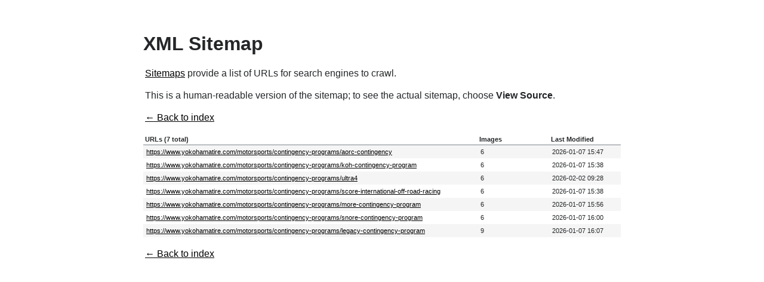

--- FILE ---
content_type: text/xml; charset=utf-8
request_url: https://www.yokohamatire.com/sitemaps-1-section-motorsportsContingencyPrograms-1-sitemap.xml
body_size: 893
content:
<?xml version="1.0" encoding="UTF-8"?><?xml-stylesheet type="text/xsl" href="sitemap.xsl"?><urlset xmlns="http://www.sitemaps.org/schemas/sitemap/0.9" xmlns:image="http://www.google.com/schemas/sitemap-image/1.1" xmlns:video="http://www.google.com/schemas/sitemap-video/1.1"><url><loc>https://www.yokohamatire.com/motorsports/contingency-programs/aorc-contingency</loc><lastmod>2026-01-07T15:47:55-08:00</lastmod><changefreq>weekly</changefreq><priority>0.5</priority><image:image><image:loc>https://ytc-bm.s3.us-east-2.amazonaws.com/WEB-Motorsports-Contingency-Programs-2022-Banner-Image.jpg</image:loc><image:title>WEB+Motorsports+Contingency+Programs+2022+Banner+Image</image:title></image:image><image:image><image:loc>https://ytc-bm.s3.us-east-2.amazonaws.com/aorc.webp</image:loc><image:title>Aorc</image:title></image:image><image:image><image:loc>https://ytc-bm.s3.us-east-2.amazonaws.com/JUSTIN-LOFTON_0003_4.jpg</image:loc><image:title>JUSTIN+LOFTON+0003+4</image:title></image:image><image:image><image:loc>https://ytc-bm.s3.us-east-2.amazonaws.com/TRAVIS-PASTRANA_0002_3.jpg</image:loc><image:title>TRAVIS+PASTRANA+0002+3</image:title></image:image><image:image><image:loc>https://ytc-bm.s3.us-east-2.amazonaws.com/TRAVIS-PASTRANA_0001_2.jpg</image:loc><image:title>TRAVIS+PASTRANA+0001+2</image:title></image:image><image:image><image:loc>https://ytc-bm.s3.us-east-2.amazonaws.com/TRAVIS-PASTRANA_0000_1.jpg</image:loc><image:title>TRAVIS+PASTRANA+0000+1</image:title></image:image></url><url><loc>https://www.yokohamatire.com/motorsports/contingency-programs/koh-contingency-program</loc><lastmod>2026-01-07T15:38:10-08:00</lastmod><changefreq>weekly</changefreq><priority>0.5</priority><image:image><image:loc>https://ytc-bm.s3.us-east-2.amazonaws.com/WEB-Motorsports-Contingency-Programs-2022-Banner-Image.jpg</image:loc><image:title>WEB+Motorsports+Contingency+Programs+2022+Banner+Image</image:title></image:image><image:image><image:loc>https://ytc-bm.s3.us-east-2.amazonaws.com/KOH.webp</image:loc><image:title>KOH</image:title></image:image><image:image><image:loc>https://ytc-bm.s3.us-east-2.amazonaws.com/JUSTIN-LOFTON_0003_4.jpg</image:loc><image:title>JUSTIN+LOFTON+0003+4</image:title></image:image><image:image><image:loc>https://ytc-bm.s3.us-east-2.amazonaws.com/TRAVIS-PASTRANA_0002_3.jpg</image:loc><image:title>TRAVIS+PASTRANA+0002+3</image:title></image:image><image:image><image:loc>https://ytc-bm.s3.us-east-2.amazonaws.com/TRAVIS-PASTRANA_0001_2.jpg</image:loc><image:title>TRAVIS+PASTRANA+0001+2</image:title></image:image><image:image><image:loc>https://ytc-bm.s3.us-east-2.amazonaws.com/TRAVIS-PASTRANA_0000_1.jpg</image:loc><image:title>TRAVIS+PASTRANA+0000+1</image:title></image:image></url><url><loc>https://www.yokohamatire.com/motorsports/contingency-programs/ultra4</loc><lastmod>2026-02-02T09:28:58-08:00</lastmod><changefreq>weekly</changefreq><priority>0.5</priority><image:image><image:loc>https://ytc-bm.s3.us-east-2.amazonaws.com/WEB-Motorsports-Contingency-Programs-2022-Banner-Image.jpg</image:loc><image:title>WEB+Motorsports+Contingency+Programs+2022+Banner+Image</image:title></image:image><image:image><image:loc>https://ytc-bm.s3.us-east-2.amazonaws.com/Ultra4.webp</image:loc><image:title>Ultra4</image:title></image:image><image:image><image:loc>https://ytc-bm.s3.us-east-2.amazonaws.com/JUSTIN-LOFTON_0003_4.jpg</image:loc><image:title>JUSTIN+LOFTON+0003+4</image:title></image:image><image:image><image:loc>https://ytc-bm.s3.us-east-2.amazonaws.com/TRAVIS-PASTRANA_0002_3.jpg</image:loc><image:title>TRAVIS+PASTRANA+0002+3</image:title></image:image><image:image><image:loc>https://ytc-bm.s3.us-east-2.amazonaws.com/TRAVIS-PASTRANA_0001_2.jpg</image:loc><image:title>TRAVIS+PASTRANA+0001+2</image:title></image:image><image:image><image:loc>https://ytc-bm.s3.us-east-2.amazonaws.com/TRAVIS-PASTRANA_0000_1.jpg</image:loc><image:title>TRAVIS+PASTRANA+0000+1</image:title></image:image></url><url><loc>https://www.yokohamatire.com/motorsports/contingency-programs/score-international-off-road-racing</loc><lastmod>2026-01-07T15:38:51-08:00</lastmod><changefreq>weekly</changefreq><priority>0.5</priority><image:image><image:loc>https://ytc-bm.s3.us-east-2.amazonaws.com/WEB-Motorsports-Contingency-Programs-2022-Banner-Image.jpg</image:loc><image:title>WEB+Motorsports+Contingency+Programs+2022+Banner+Image</image:title></image:image><image:image><image:loc>https://ytc-bm.s3.us-east-2.amazonaws.com/score-logo.png</image:loc><image:title>Score+logo</image:title></image:image><image:image><image:loc>https://ytc-bm.s3.us-east-2.amazonaws.com/JUSTIN-LOFTON_0003_4.jpg</image:loc><image:title>JUSTIN+LOFTON+0003+4</image:title></image:image><image:image><image:loc>https://ytc-bm.s3.us-east-2.amazonaws.com/TRAVIS-PASTRANA_0002_3.jpg</image:loc><image:title>TRAVIS+PASTRANA+0002+3</image:title></image:image><image:image><image:loc>https://ytc-bm.s3.us-east-2.amazonaws.com/TRAVIS-PASTRANA_0001_2.jpg</image:loc><image:title>TRAVIS+PASTRANA+0001+2</image:title></image:image><image:image><image:loc>https://ytc-bm.s3.us-east-2.amazonaws.com/TRAVIS-PASTRANA_0000_1.jpg</image:loc><image:title>TRAVIS+PASTRANA+0000+1</image:title></image:image></url><url><loc>https://www.yokohamatire.com/motorsports/contingency-programs/more-contingency-program</loc><lastmod>2026-01-07T15:56:24-08:00</lastmod><changefreq>weekly</changefreq><priority>0.5</priority><image:image><image:loc>https://ytc-bm.s3.us-east-2.amazonaws.com/WEB-Motorsports-Contingency-Programs-2022-Banner-Image.jpg</image:loc><image:title>WEB+Motorsports+Contingency+Programs+2022+Banner+Image</image:title></image:image><image:image><image:loc>https://ytc-bm.s3.us-east-2.amazonaws.com/MORELogoTruck.webp</image:loc><image:title>MORE+Logo+Truck</image:title></image:image><image:image><image:loc>https://ytc-bm.s3.us-east-2.amazonaws.com/JUSTIN-LOFTON_0003_4.jpg</image:loc><image:title>JUSTIN+LOFTON+0003+4</image:title></image:image><image:image><image:loc>https://ytc-bm.s3.us-east-2.amazonaws.com/TRAVIS-PASTRANA_0002_3.jpg</image:loc><image:title>TRAVIS+PASTRANA+0002+3</image:title></image:image><image:image><image:loc>https://ytc-bm.s3.us-east-2.amazonaws.com/TRAVIS-PASTRANA_0001_2.jpg</image:loc><image:title>TRAVIS+PASTRANA+0001+2</image:title></image:image><image:image><image:loc>https://ytc-bm.s3.us-east-2.amazonaws.com/TRAVIS-PASTRANA_0000_1.jpg</image:loc><image:title>TRAVIS+PASTRANA+0000+1</image:title></image:image></url><url><loc>https://www.yokohamatire.com/motorsports/contingency-programs/snore-contingency-program</loc><lastmod>2026-01-07T16:00:17-08:00</lastmod><changefreq>weekly</changefreq><priority>0.5</priority><image:image><image:loc>https://ytc-bm.s3.us-east-2.amazonaws.com/WEB-Motorsports-Contingency-Programs-2022-Banner-Image.jpg</image:loc><image:title>WEB+Motorsports+Contingency+Programs+2022+Banner+Image</image:title></image:image><image:image><image:loc>https://ytc-bm.s3.us-east-2.amazonaws.com/WEB-MOTORSPORTS-SERIES-EVENTS-OFFROAD-LOGOS-SNORE.jpg</image:loc><image:title>WEB+MOTORSPORTS+SERIES+EVENTS+OFFROAD+LOGOS+SNORE</image:title></image:image><image:image><image:loc>https://ytc-bm.s3.us-east-2.amazonaws.com/JUSTIN-LOFTON_0003_4.jpg</image:loc><image:title>JUSTIN+LOFTON+0003+4</image:title></image:image><image:image><image:loc>https://ytc-bm.s3.us-east-2.amazonaws.com/TRAVIS-PASTRANA_0002_3.jpg</image:loc><image:title>TRAVIS+PASTRANA+0002+3</image:title></image:image><image:image><image:loc>https://ytc-bm.s3.us-east-2.amazonaws.com/TRAVIS-PASTRANA_0001_2.jpg</image:loc><image:title>TRAVIS+PASTRANA+0001+2</image:title></image:image><image:image><image:loc>https://ytc-bm.s3.us-east-2.amazonaws.com/TRAVIS-PASTRANA_0000_1.jpg</image:loc><image:title>TRAVIS+PASTRANA+0000+1</image:title></image:image></url><url><loc>https://www.yokohamatire.com/motorsports/contingency-programs/legacy-contingency-program</loc><lastmod>2026-01-07T16:07:33-08:00</lastmod><changefreq>weekly</changefreq><priority>0.5</priority><image:image><image:loc>https://ytc-bm.s3.us-east-2.amazonaws.com/WEB-Motorsports-Contingency-Programs-2022-Banner-Image.jpg</image:loc><image:title>WEB+Motorsports+Contingency+Programs+2022+Banner+Image</image:title></image:image><image:image><image:loc>https://ytc-bm.s3.us-east-2.amazonaws.com/WEB-MOTORSPORTS-SERIES-EVENTS-OFFROAD-LOGOS-Legacy.jpg</image:loc><image:title>WEB+MOTORSPORTS+SERIES+EVENTS+OFFROAD+LOGOS+Legacy</image:title></image:image><image:image><image:loc>https://ytc-bm.s3.us-east-2.amazonaws.com/JUSTIN-LOFTON_0003_4.jpg</image:loc><image:title>JUSTIN+LOFTON+0003+4</image:title></image:image><image:image><image:loc>https://ytc-bm.s3.us-east-2.amazonaws.com/JUSTIN-LOFTON_0000_1.jpg</image:loc><image:title>JUSTIN+LOFTON+0000+1</image:title></image:image><image:image><image:loc>https://ytc-bm.s3.us-east-2.amazonaws.com/JUSTIN-LOFTON_0003_4.jpg</image:loc><image:title>JUSTIN+LOFTON+0003+4</image:title></image:image><image:image><image:loc>https://ytc-bm.s3.us-east-2.amazonaws.com/ANDREW-CARLSON_0001_2.jpg</image:loc><image:title>ANDREW+CARLSON+0001+2</image:title></image:image><image:image><image:loc>https://ytc-bm.s3.us-east-2.amazonaws.com/TRAVIS-PASTRANA_0002_3.jpg</image:loc><image:title>TRAVIS+PASTRANA+0002+3</image:title></image:image><image:image><image:loc>https://ytc-bm.s3.us-east-2.amazonaws.com/TRAVIS-PASTRANA_0001_2.jpg</image:loc><image:title>TRAVIS+PASTRANA+0001+2</image:title></image:image><image:image><image:loc>https://ytc-bm.s3.us-east-2.amazonaws.com/TRAVIS-PASTRANA_0000_1.jpg</image:loc><image:title>TRAVIS+PASTRANA+0000+1</image:title></image:image></url></urlset>